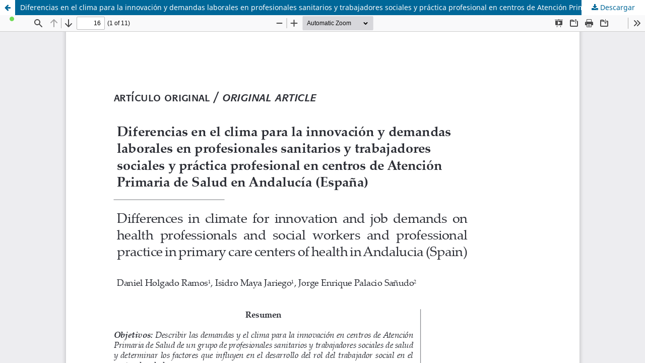

--- FILE ---
content_type: text/html; charset=utf-8
request_url: https://rcientificas.uninorte.edu.co/index.php/salud/article/view/3099/2883
body_size: 6030
content:
<!DOCTYPE html>
<html lang="es" xml:lang="es">
<head>
	<meta http-equiv="Content-Type" content="text/html; charset=utf-8" />
	<meta name="viewport" content="width=device-width, initial-scale=1.0" />
	<title>Vista de Diferencias en el clima para la innovación y demandas laborales en profesionales sanitarios y trabajadores sociales y práctica profesional en centros de Atención Primaria de Salud en Andalucía (España)</title>

	
<meta name="generator" content="Open Journal Systems 3.4.0.9" />
<meta name="description" content="órgano de divulgación oficial de la División de Ciencias de la Salud de la Universidad del Norte (Barranquilla, Colombia). Publica artículos originales, revisiones, descripción de casos clínicos y artículos especiales que se consideren del ámbito de la revista en medicina clínica y ciencias biomédicas" />
        <meta name="keywords" content="salud,uninorte,universidad del norte,ciencias,barranquilla,clínicos,artículos,medicina,biomédicas,revista,carlo,vinicio, Publindex, Redalyc, DOAJ, EBSCO, Latindex, Ulrich's,Index Copernicus International, MedicLatina, SciELO Colombia," />
		<meta name="robots" content="all, noarchive" />
<meta name="revisit-after" content="7 day" />
<meta name="google-site-verification" content="_ZuyiJh-QmU0rIB67mt8bXwifdwcU_FBaiRMkAddiK4" />
<link rel="alternate" type="application/atom+xml" href="https://rcientificas.uninorte.edu.co/index.php/salud/gateway/plugin/WebFeedGatewayPlugin/atom">
<link rel="alternate" type="application/rdf+xml" href="https://rcientificas.uninorte.edu.co/index.php/salud/gateway/plugin/WebFeedGatewayPlugin/rss">
<link rel="alternate" type="application/rss+xml" href="https://rcientificas.uninorte.edu.co/index.php/salud/gateway/plugin/WebFeedGatewayPlugin/rss2">
<link rel="alternate" type="application/atom+xml" href="https://rcientificas.uninorte.edu.co/index.php/salud/gateway/plugin/AnnouncementFeedGatewayPlugin/atom">
<link rel="alternate" type="application/rdf+xml" href="https://rcientificas.uninorte.edu.co/index.php/salud/gateway/plugin/AnnouncementFeedGatewayPlugin/rss">
<link rel="alternate" type="application/rss+xml" href="https://rcientificas.uninorte.edu.co/index.php/salud/gateway/plugin/AnnouncementFeedGatewayPlugin/rss2">
	<link rel="stylesheet" href="https://rcientificas.uninorte.edu.co/index.php/salud/$$$call$$$/page/page/css?name=stylesheet" type="text/css" /><link rel="stylesheet" href="https://rcientificas.uninorte.edu.co/index.php/salud/$$$call$$$/page/page/css?name=font" type="text/css" /><link rel="stylesheet" href="https://rcientificas.uninorte.edu.co/lib/pkp/styles/fontawesome/fontawesome.css?v=3.4.0.9" type="text/css" /><link rel="stylesheet" href="https://rcientificas.uninorte.edu.co/plugins/generic/orcidProfile/css/orcidProfile.css?v=3.4.0.9" type="text/css" />
	<script src="https://rcientificas.uninorte.edu.co/lib/pkp/lib/vendor/components/jquery/jquery.min.js?v=3.4.0.9" type="text/javascript"></script><script src="https://rcientificas.uninorte.edu.co/lib/pkp/lib/vendor/components/jqueryui/jquery-ui.min.js?v=3.4.0.9" type="text/javascript"></script><script src="https://rcientificas.uninorte.edu.co/plugins/themes/default/js/lib/popper/popper.js?v=3.4.0.9" type="text/javascript"></script><script src="https://rcientificas.uninorte.edu.co/plugins/themes/default/js/lib/bootstrap/util.js?v=3.4.0.9" type="text/javascript"></script><script src="https://rcientificas.uninorte.edu.co/plugins/themes/default/js/lib/bootstrap/dropdown.js?v=3.4.0.9" type="text/javascript"></script><script src="https://rcientificas.uninorte.edu.co/plugins/themes/default/js/main.js?v=3.4.0.9" type="text/javascript"></script><script type="text/javascript">
(function (w, d, s, l, i) { w[l] = w[l] || []; var f = d.getElementsByTagName(s)[0],
j = d.createElement(s), dl = l != 'dataLayer' ? '&l=' + l : ''; j.async = true;
j.src = 'https://www.googletagmanager.com/gtag/js?id=' + i + dl; f.parentNode.insertBefore(j, f);
function gtag(){dataLayer.push(arguments)}; gtag('js', new Date()); gtag('config', i); })
(window, document, 'script', 'dataLayer', 'UA-124723758-4');
</script>
</head>
<body class="pkp_page_article pkp_op_view">

		<header class="header_view">

		<a href="https://rcientificas.uninorte.edu.co/index.php/salud/article/view/3099" class="return">
			<span class="pkp_screen_reader">
									Volver a los detalles del artículo
							</span>
		</a>

		<a href="https://rcientificas.uninorte.edu.co/index.php/salud/article/view/3099" class="title">
			Diferencias en el clima para la innovación y demandas laborales en profesionales sanitarios y trabajadores sociales y práctica profesional en centros de Atención Primaria de Salud en Andalucía (España)
		</a>

		<a href="https://rcientificas.uninorte.edu.co/index.php/salud/article/download/3099/2883/16401" class="download" download>
			<span class="label">
				Descargar
			</span>
			<span class="pkp_screen_reader">
				Descargar PDF
			</span>
		</a>

	</header>

	<script type="text/javascript">
		// Creating iframe's src in JS instead of Smarty so that EZProxy-using sites can find our domain in $pdfUrl and do their rewrites on it.
		$(document).ready(function() {
			var urlBase = "https://rcientificas.uninorte.edu.co/plugins/generic/pdfJsViewer/pdf.js/web/viewer.html?file=";
			var pdfUrl = "https://rcientificas.uninorte.edu.co/index.php/salud/article/download/3099/2883/16401";
			$("#pdfCanvasContainer > iframe").attr("src", urlBase + encodeURIComponent(pdfUrl));
		});
	</script>

	<div id="pdfCanvasContainer" class="galley_view">
				<iframe src="" width="100%" height="100%" style="min-height: 500px;" title="PDF de Diferencias en el clima para la innovación y demandas laborales en profesionales sanitarios y trabajadores sociales y práctica profesional en centros de Atención Primaria de Salud en Andalucía (España)" allow="fullscreen" webkitallowfullscreen="webkitallowfullscreen"></iframe>
	</div>
	
</body>
</html>
